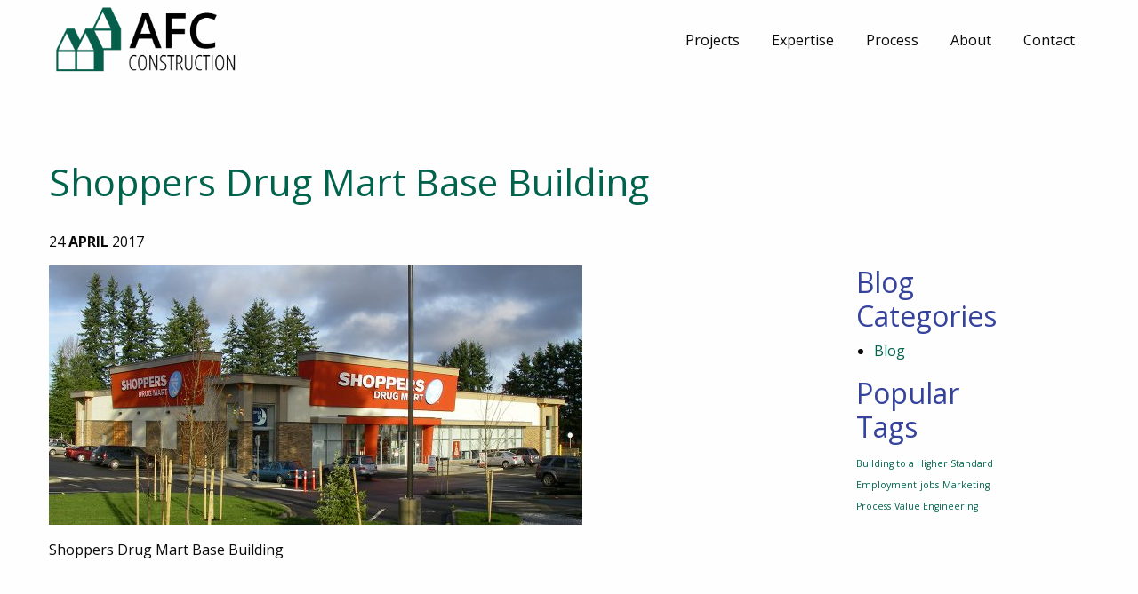

--- FILE ---
content_type: text/html; charset=UTF-8
request_url: http://www.afcconstruction.com/project/shoppers-drug-mart-base-building/imgp0324/
body_size: 8029
content:
<!DOCTYPE html>
<!--[if lt IE 7]>      <html class="no-js lt-ie9 lt-ie8 lt-ie7"> <![endif]-->
<!--[if IE 7]>         <html class="no-js lt-ie9 lt-ie8"> <![endif]-->
<!--[if IE 8]>         <html class="no-js lt-ie9"> <![endif]-->
<!--[if gt IE 8]><!--> <html class="no-js"> <!--<![endif]-->
<head>
	<meta charset="utf-8">
	<meta http-equiv="X-UA-Compatible" content="IE=edge">
	<title>Shoppers Drug Mart Base Building - AFC Construction</title>
	<meta name="viewport" content="width=device-width, initial-scale=1">

  <link rel="apple-touch-icon" sizes="180x180" href="http://www.afcconstruction.com/favicons/apple-touch-icon.png">
  <link rel="icon" type="image/png" sizes="32x32" href="http://www.afcconstruction.com/favicons/favicon-32x32.png">
  <link rel="icon" type="image/png" sizes="16x16" href="http://www.afcconstruction.com/favicons/favicon-16x16.png">
  <link rel="manifest" href="http://www.afcconstruction.com/favicons/manifest.json">
  <link rel="mask-icon" href="http://www.afcconstruction.com/favicons/safari-pinned-tab.svg" color="#00644d">
  <meta name="theme-color" content="#ffffff">

	<!--[if lt IE 9]><script src="http://www.afcconstruction.com/wp-content/themes/afc/js/html5shiv.js"></script><![endif]-->

	<meta name='robots' content='index, follow, max-image-preview:large, max-snippet:-1, max-video-preview:-1' />

	<!-- This site is optimized with the Yoast SEO plugin v24.2 - https://yoast.com/wordpress/plugins/seo/ -->
	<link rel="canonical" href="http://www.afcconstruction.com/project/shoppers-drug-mart-base-building/imgp0324/" />
	<meta property="og:locale" content="en_US" />
	<meta property="og:type" content="article" />
	<meta property="og:title" content="Shoppers Drug Mart Base Building - AFC Construction" />
	<meta property="og:description" content="Shoppers Drug Mart Base Building" />
	<meta property="og:url" content="http://www.afcconstruction.com/project/shoppers-drug-mart-base-building/imgp0324/" />
	<meta property="og:site_name" content="AFC Construction" />
	<meta property="article:modified_time" content="2017-05-18T18:30:07+00:00" />
	<meta property="og:image" content="http://www.afcconstruction.com/project/shoppers-drug-mart-base-building/imgp0324" />
	<meta property="og:image:width" content="1200" />
	<meta property="og:image:height" content="584" />
	<meta property="og:image:type" content="image/jpeg" />
	<meta name="twitter:card" content="summary_large_image" />
	<script type="application/ld+json" class="yoast-schema-graph">{"@context":"https://schema.org","@graph":[{"@type":"WebPage","@id":"http://www.afcconstruction.com/project/shoppers-drug-mart-base-building/imgp0324/","url":"http://www.afcconstruction.com/project/shoppers-drug-mart-base-building/imgp0324/","name":"Shoppers Drug Mart Base Building - AFC Construction","isPartOf":{"@id":"http://www.afcconstruction.com/#website"},"primaryImageOfPage":{"@id":"http://www.afcconstruction.com/project/shoppers-drug-mart-base-building/imgp0324/#primaryimage"},"image":{"@id":"http://www.afcconstruction.com/project/shoppers-drug-mart-base-building/imgp0324/#primaryimage"},"thumbnailUrl":"http://www.afcconstruction.com/wp-content/uploads/2017/03/IMGP0324.jpg","datePublished":"2017-04-24T23:57:06+00:00","dateModified":"2017-05-18T18:30:07+00:00","breadcrumb":{"@id":"http://www.afcconstruction.com/project/shoppers-drug-mart-base-building/imgp0324/#breadcrumb"},"inLanguage":"en-US","potentialAction":[{"@type":"ReadAction","target":["http://www.afcconstruction.com/project/shoppers-drug-mart-base-building/imgp0324/"]}]},{"@type":"ImageObject","inLanguage":"en-US","@id":"http://www.afcconstruction.com/project/shoppers-drug-mart-base-building/imgp0324/#primaryimage","url":"http://www.afcconstruction.com/wp-content/uploads/2017/03/IMGP0324.jpg","contentUrl":"http://www.afcconstruction.com/wp-content/uploads/2017/03/IMGP0324.jpg","width":1200,"height":584,"caption":"Shoppers Drug Mart Base Building"},{"@type":"BreadcrumbList","@id":"http://www.afcconstruction.com/project/shoppers-drug-mart-base-building/imgp0324/#breadcrumb","itemListElement":[{"@type":"ListItem","position":1,"name":"Home","item":"http://www.afcconstruction.com/"},{"@type":"ListItem","position":2,"name":"Shoppers Drug Mart Base Building","item":"http://www.afcconstruction.com/project/shoppers-drug-mart-base-building/"},{"@type":"ListItem","position":3,"name":"Shoppers Drug Mart Base Building"}]},{"@type":"WebSite","@id":"http://www.afcconstruction.com/#website","url":"http://www.afcconstruction.com/","name":"AFC Construction","description":"","potentialAction":[{"@type":"SearchAction","target":{"@type":"EntryPoint","urlTemplate":"http://www.afcconstruction.com/?s={search_term_string}"},"query-input":{"@type":"PropertyValueSpecification","valueRequired":true,"valueName":"search_term_string"}}],"inLanguage":"en-US"}]}</script>
	<!-- / Yoast SEO plugin. -->


<link rel="alternate" type="application/rss+xml" title="AFC Construction &raquo; Shoppers Drug Mart Base Building Comments Feed" href="http://www.afcconstruction.com/project/shoppers-drug-mart-base-building/imgp0324/feed/" />
<link rel='stylesheet' id='wp-block-library-css' href='http://www.afcconstruction.com/wp-includes/css/dist/block-library/style.min.css?ver=6.5.7' type='text/css' media='all' />
<style id='classic-theme-styles-inline-css' type='text/css'>
/*! This file is auto-generated */
.wp-block-button__link{color:#fff;background-color:#32373c;border-radius:9999px;box-shadow:none;text-decoration:none;padding:calc(.667em + 2px) calc(1.333em + 2px);font-size:1.125em}.wp-block-file__button{background:#32373c;color:#fff;text-decoration:none}
</style>
<style id='global-styles-inline-css' type='text/css'>
body{--wp--preset--color--black: #000000;--wp--preset--color--cyan-bluish-gray: #abb8c3;--wp--preset--color--white: #ffffff;--wp--preset--color--pale-pink: #f78da7;--wp--preset--color--vivid-red: #cf2e2e;--wp--preset--color--luminous-vivid-orange: #ff6900;--wp--preset--color--luminous-vivid-amber: #fcb900;--wp--preset--color--light-green-cyan: #7bdcb5;--wp--preset--color--vivid-green-cyan: #00d084;--wp--preset--color--pale-cyan-blue: #8ed1fc;--wp--preset--color--vivid-cyan-blue: #0693e3;--wp--preset--color--vivid-purple: #9b51e0;--wp--preset--gradient--vivid-cyan-blue-to-vivid-purple: linear-gradient(135deg,rgba(6,147,227,1) 0%,rgb(155,81,224) 100%);--wp--preset--gradient--light-green-cyan-to-vivid-green-cyan: linear-gradient(135deg,rgb(122,220,180) 0%,rgb(0,208,130) 100%);--wp--preset--gradient--luminous-vivid-amber-to-luminous-vivid-orange: linear-gradient(135deg,rgba(252,185,0,1) 0%,rgba(255,105,0,1) 100%);--wp--preset--gradient--luminous-vivid-orange-to-vivid-red: linear-gradient(135deg,rgba(255,105,0,1) 0%,rgb(207,46,46) 100%);--wp--preset--gradient--very-light-gray-to-cyan-bluish-gray: linear-gradient(135deg,rgb(238,238,238) 0%,rgb(169,184,195) 100%);--wp--preset--gradient--cool-to-warm-spectrum: linear-gradient(135deg,rgb(74,234,220) 0%,rgb(151,120,209) 20%,rgb(207,42,186) 40%,rgb(238,44,130) 60%,rgb(251,105,98) 80%,rgb(254,248,76) 100%);--wp--preset--gradient--blush-light-purple: linear-gradient(135deg,rgb(255,206,236) 0%,rgb(152,150,240) 100%);--wp--preset--gradient--blush-bordeaux: linear-gradient(135deg,rgb(254,205,165) 0%,rgb(254,45,45) 50%,rgb(107,0,62) 100%);--wp--preset--gradient--luminous-dusk: linear-gradient(135deg,rgb(255,203,112) 0%,rgb(199,81,192) 50%,rgb(65,88,208) 100%);--wp--preset--gradient--pale-ocean: linear-gradient(135deg,rgb(255,245,203) 0%,rgb(182,227,212) 50%,rgb(51,167,181) 100%);--wp--preset--gradient--electric-grass: linear-gradient(135deg,rgb(202,248,128) 0%,rgb(113,206,126) 100%);--wp--preset--gradient--midnight: linear-gradient(135deg,rgb(2,3,129) 0%,rgb(40,116,252) 100%);--wp--preset--font-size--small: 13px;--wp--preset--font-size--medium: 20px;--wp--preset--font-size--large: 36px;--wp--preset--font-size--x-large: 42px;--wp--preset--spacing--20: 0.44rem;--wp--preset--spacing--30: 0.67rem;--wp--preset--spacing--40: 1rem;--wp--preset--spacing--50: 1.5rem;--wp--preset--spacing--60: 2.25rem;--wp--preset--spacing--70: 3.38rem;--wp--preset--spacing--80: 5.06rem;--wp--preset--shadow--natural: 6px 6px 9px rgba(0, 0, 0, 0.2);--wp--preset--shadow--deep: 12px 12px 50px rgba(0, 0, 0, 0.4);--wp--preset--shadow--sharp: 6px 6px 0px rgba(0, 0, 0, 0.2);--wp--preset--shadow--outlined: 6px 6px 0px -3px rgba(255, 255, 255, 1), 6px 6px rgba(0, 0, 0, 1);--wp--preset--shadow--crisp: 6px 6px 0px rgba(0, 0, 0, 1);}:where(.is-layout-flex){gap: 0.5em;}:where(.is-layout-grid){gap: 0.5em;}body .is-layout-flex{display: flex;}body .is-layout-flex{flex-wrap: wrap;align-items: center;}body .is-layout-flex > *{margin: 0;}body .is-layout-grid{display: grid;}body .is-layout-grid > *{margin: 0;}:where(.wp-block-columns.is-layout-flex){gap: 2em;}:where(.wp-block-columns.is-layout-grid){gap: 2em;}:where(.wp-block-post-template.is-layout-flex){gap: 1.25em;}:where(.wp-block-post-template.is-layout-grid){gap: 1.25em;}.has-black-color{color: var(--wp--preset--color--black) !important;}.has-cyan-bluish-gray-color{color: var(--wp--preset--color--cyan-bluish-gray) !important;}.has-white-color{color: var(--wp--preset--color--white) !important;}.has-pale-pink-color{color: var(--wp--preset--color--pale-pink) !important;}.has-vivid-red-color{color: var(--wp--preset--color--vivid-red) !important;}.has-luminous-vivid-orange-color{color: var(--wp--preset--color--luminous-vivid-orange) !important;}.has-luminous-vivid-amber-color{color: var(--wp--preset--color--luminous-vivid-amber) !important;}.has-light-green-cyan-color{color: var(--wp--preset--color--light-green-cyan) !important;}.has-vivid-green-cyan-color{color: var(--wp--preset--color--vivid-green-cyan) !important;}.has-pale-cyan-blue-color{color: var(--wp--preset--color--pale-cyan-blue) !important;}.has-vivid-cyan-blue-color{color: var(--wp--preset--color--vivid-cyan-blue) !important;}.has-vivid-purple-color{color: var(--wp--preset--color--vivid-purple) !important;}.has-black-background-color{background-color: var(--wp--preset--color--black) !important;}.has-cyan-bluish-gray-background-color{background-color: var(--wp--preset--color--cyan-bluish-gray) !important;}.has-white-background-color{background-color: var(--wp--preset--color--white) !important;}.has-pale-pink-background-color{background-color: var(--wp--preset--color--pale-pink) !important;}.has-vivid-red-background-color{background-color: var(--wp--preset--color--vivid-red) !important;}.has-luminous-vivid-orange-background-color{background-color: var(--wp--preset--color--luminous-vivid-orange) !important;}.has-luminous-vivid-amber-background-color{background-color: var(--wp--preset--color--luminous-vivid-amber) !important;}.has-light-green-cyan-background-color{background-color: var(--wp--preset--color--light-green-cyan) !important;}.has-vivid-green-cyan-background-color{background-color: var(--wp--preset--color--vivid-green-cyan) !important;}.has-pale-cyan-blue-background-color{background-color: var(--wp--preset--color--pale-cyan-blue) !important;}.has-vivid-cyan-blue-background-color{background-color: var(--wp--preset--color--vivid-cyan-blue) !important;}.has-vivid-purple-background-color{background-color: var(--wp--preset--color--vivid-purple) !important;}.has-black-border-color{border-color: var(--wp--preset--color--black) !important;}.has-cyan-bluish-gray-border-color{border-color: var(--wp--preset--color--cyan-bluish-gray) !important;}.has-white-border-color{border-color: var(--wp--preset--color--white) !important;}.has-pale-pink-border-color{border-color: var(--wp--preset--color--pale-pink) !important;}.has-vivid-red-border-color{border-color: var(--wp--preset--color--vivid-red) !important;}.has-luminous-vivid-orange-border-color{border-color: var(--wp--preset--color--luminous-vivid-orange) !important;}.has-luminous-vivid-amber-border-color{border-color: var(--wp--preset--color--luminous-vivid-amber) !important;}.has-light-green-cyan-border-color{border-color: var(--wp--preset--color--light-green-cyan) !important;}.has-vivid-green-cyan-border-color{border-color: var(--wp--preset--color--vivid-green-cyan) !important;}.has-pale-cyan-blue-border-color{border-color: var(--wp--preset--color--pale-cyan-blue) !important;}.has-vivid-cyan-blue-border-color{border-color: var(--wp--preset--color--vivid-cyan-blue) !important;}.has-vivid-purple-border-color{border-color: var(--wp--preset--color--vivid-purple) !important;}.has-vivid-cyan-blue-to-vivid-purple-gradient-background{background: var(--wp--preset--gradient--vivid-cyan-blue-to-vivid-purple) !important;}.has-light-green-cyan-to-vivid-green-cyan-gradient-background{background: var(--wp--preset--gradient--light-green-cyan-to-vivid-green-cyan) !important;}.has-luminous-vivid-amber-to-luminous-vivid-orange-gradient-background{background: var(--wp--preset--gradient--luminous-vivid-amber-to-luminous-vivid-orange) !important;}.has-luminous-vivid-orange-to-vivid-red-gradient-background{background: var(--wp--preset--gradient--luminous-vivid-orange-to-vivid-red) !important;}.has-very-light-gray-to-cyan-bluish-gray-gradient-background{background: var(--wp--preset--gradient--very-light-gray-to-cyan-bluish-gray) !important;}.has-cool-to-warm-spectrum-gradient-background{background: var(--wp--preset--gradient--cool-to-warm-spectrum) !important;}.has-blush-light-purple-gradient-background{background: var(--wp--preset--gradient--blush-light-purple) !important;}.has-blush-bordeaux-gradient-background{background: var(--wp--preset--gradient--blush-bordeaux) !important;}.has-luminous-dusk-gradient-background{background: var(--wp--preset--gradient--luminous-dusk) !important;}.has-pale-ocean-gradient-background{background: var(--wp--preset--gradient--pale-ocean) !important;}.has-electric-grass-gradient-background{background: var(--wp--preset--gradient--electric-grass) !important;}.has-midnight-gradient-background{background: var(--wp--preset--gradient--midnight) !important;}.has-small-font-size{font-size: var(--wp--preset--font-size--small) !important;}.has-medium-font-size{font-size: var(--wp--preset--font-size--medium) !important;}.has-large-font-size{font-size: var(--wp--preset--font-size--large) !important;}.has-x-large-font-size{font-size: var(--wp--preset--font-size--x-large) !important;}
.wp-block-navigation a:where(:not(.wp-element-button)){color: inherit;}
:where(.wp-block-post-template.is-layout-flex){gap: 1.25em;}:where(.wp-block-post-template.is-layout-grid){gap: 1.25em;}
:where(.wp-block-columns.is-layout-flex){gap: 2em;}:where(.wp-block-columns.is-layout-grid){gap: 2em;}
.wp-block-pullquote{font-size: 1.5em;line-height: 1.6;}
</style>
<link rel='stylesheet' id='contact-form-7-css' href='http://www.afcconstruction.com/wp-content/plugins/contact-form-7/includes/css/styles.css?ver=5.3' type='text/css' media='all' />
<link rel='stylesheet' id='site-style-css' href='http://www.afcconstruction.com/wp-content/themes/afc/style.css?ver=1495582259' type='text/css' media='all' />
<script type="text/javascript" src="http://www.afcconstruction.com/wp-includes/js/jquery/jquery.min.js?ver=3.7.1" id="jquery-core-js"></script>
<script type="text/javascript" src="http://www.afcconstruction.com/wp-includes/js/jquery/jquery-migrate.min.js?ver=3.4.1" id="jquery-migrate-js"></script>
<link rel="https://api.w.org/" href="http://www.afcconstruction.com/wp-json/" /><link rel="alternate" type="application/json" href="http://www.afcconstruction.com/wp-json/wp/v2/media/1100" /><link rel="EditURI" type="application/rsd+xml" title="RSD" href="http://www.afcconstruction.com/xmlrpc.php?rsd" />
<meta name="generator" content="WordPress 6.5.7" />
<link rel='shortlink' href='http://www.afcconstruction.com/?p=1100' />

  <!-- BEGIN Google Analytics Tracking Code -->
  <script type="text/javascript">
    var _gaq = _gaq || [];
    _gaq.push(['_setAccount', 'UA-16472645-1']);
    _gaq.push(['_trackPageview']);

    (function() {
      var ga = document.createElement('script'); ga.type = 'text/javascript'; ga.async = true;
      ga.src = ('https:' == document.location.protocol ? 'https://ssl' : 'http://www') + '.google-analytics.com/ga.js';
      var s = document.getElementsByTagName('script')[0]; s.parentNode.insertBefore(ga, s);
    })();
  </script>
  <!-- END Google Analytics Tracking Code -->

</head>
<body class="attachment attachment-template-default single single-attachment postid-1100 attachmentid-1100 attachment-jpeg attachment-imgp0324">
  <!--[if lt IE 9]>
    <div class="browsehappy" style="background-color: #B71C1C; color: white; position:fixed; top: 0; left:0; width: 100%; padding:10px; text-align:center; font-family: sans-serif;" onclick="this.style.display='none';">You are using an <strong>outdated</strong> browser. Please <a href="http://browsehappy.com/" target="_blank" style="color: #64B5F6;">upgrade your browser</a> to improve your experience.</div>
    <![endif]-->
    <div id="page_top"></div>
    <header id="site_header">
      <div class="row header_upper">
        <div class="small-6 large-3 columns">
          <a href="http://www.afcconstruction.com" id="logo_link" ><img class="site_logo" src="http://www.afcconstruction.com/wp-content/themes/afc/images/afc-logo-notag-1200.png" alt="AFC Construction"></a>
        </div><!-- .columns -->
        <div class="small-6 columns hide-for-large text-right">
          <button id="mobile_nav_toggle"><i class="fa fa-bars"></i></button>
        </div><!-- .columns -->
        <div class="large-9 columns show-for-large">
          <nav id="header_navigation" class="site-navigation">
            <ul id="menu-main-menu" class="menu"><li id="menu-item-119" class="menu-item menu-item-type-post_type menu-item-object-page menu-item-119"><a href="http://www.afcconstruction.com/projects/">Projects</a></li>
<li id="menu-item-116" class="menu-item menu-item-type-custom menu-item-object-custom menu-item-has-children menu-item-116"><a>Expertise</a>
<ul class="sub-menu">
	<li id="menu-item-117" class="menu-item menu-item-type-post_type menu-item-object-page menu-item-117"><a href="http://www.afcconstruction.com/expertise-building-types/">Building Types</a></li>
	<li id="menu-item-118" class="menu-item menu-item-type-post_type menu-item-object-page menu-item-118"><a href="http://www.afcconstruction.com/expertise-services/">Services</a></li>
</ul>
</li>
<li id="menu-item-120" class="menu-item menu-item-type-post_type menu-item-object-page menu-item-120"><a href="http://www.afcconstruction.com/process/">Process</a></li>
<li id="menu-item-124" class="menu-item menu-item-type-custom menu-item-object-custom menu-item-has-children menu-item-124"><a>About</a>
<ul class="sub-menu">
	<li id="menu-item-125" class="menu-item menu-item-type-post_type menu-item-object-page menu-item-125"><a href="http://www.afcconstruction.com/culture/">Culture</a></li>
	<li id="menu-item-2034" class="menu-item menu-item-type-post_type menu-item-object-page menu-item-2034"><a href="http://www.afcconstruction.com/team-2/">Team</a></li>
</ul>
</li>
<li id="menu-item-129" class="menu-item menu-item-type-post_type menu-item-object-page menu-item-129"><a href="http://www.afcconstruction.com/contact/">Contact</a></li>
</ul>          </nav>
        </div><!-- .columns -->
      </div><!-- .row -->
      <div class="row collapse hide-for-large">
        <div class="small-12 columns hide-for-large">
          <nav id="mobile_quick_navigation" class="site-navigation">
            <ul class="menu">
            <li class="menu-item"><a href="tel:250.897.1789"><i class="fa fa-phone-square"></i></a></li>
              <li class="menu-item"><a href="mailto:info@afcconstruction.com"><i class="fa fa-envelope-square"></i></a></li>
              <li class="menu-item"><a href="http://www.afcconstruction.com/contact/"><i class="fa fa-pencil-square"></i></a></li>
            </ul>
          </nav>
        </div><!-- .columns -->
      </div><!-- .row -->
      <div class="row collapse hide-for-large">
        <div class="small-12 columns">
         <nav id="mobile_main_navigation" class="site-navigation">
          <button id="mobile_nav_close"><i class="fa fa-close"></i></button>
          <ul id="menu-main-menu-1" class="menu"><li class="menu-item menu-item-type-post_type menu-item-object-page menu-item-119"><a href="http://www.afcconstruction.com/projects/">Projects</a></li>
<li class="menu-item menu-item-type-custom menu-item-object-custom menu-item-has-children menu-item-116"><a>Expertise</a>
<ul class="sub-menu">
	<li class="menu-item menu-item-type-post_type menu-item-object-page menu-item-117"><a href="http://www.afcconstruction.com/expertise-building-types/">Building Types</a></li>
	<li class="menu-item menu-item-type-post_type menu-item-object-page menu-item-118"><a href="http://www.afcconstruction.com/expertise-services/">Services</a></li>
</ul>
</li>
<li class="menu-item menu-item-type-post_type menu-item-object-page menu-item-120"><a href="http://www.afcconstruction.com/process/">Process</a></li>
<li class="menu-item menu-item-type-custom menu-item-object-custom menu-item-has-children menu-item-124"><a>About</a>
<ul class="sub-menu">
	<li class="menu-item menu-item-type-post_type menu-item-object-page menu-item-125"><a href="http://www.afcconstruction.com/culture/">Culture</a></li>
	<li class="menu-item menu-item-type-post_type menu-item-object-page menu-item-2034"><a href="http://www.afcconstruction.com/team-2/">Team</a></li>
</ul>
</li>
<li class="menu-item menu-item-type-post_type menu-item-object-page menu-item-129"><a href="http://www.afcconstruction.com/contact/">Contact</a></li>
</ul>        </nav>
      </div><!-- .columns -->
    </div><!-- .row -->
  </header>
<main class="page_content single_post_page">
 <article id="post-1100" class="post-1100 attachment type-attachment status-inherit hentry" > 
     <header class="post-header">
       <div class="row">
        
        <div class="small-12 post_banner_image">
                  </div>

         <div class="small-12 columns">
          <h1>Shoppers Drug Mart Base Building</h1>
          <div class="post_date">
                                                24 <strong>APRIL</strong> 2017          </div>
        </div><!-- .columns -->
      </div><!-- .row -->
    </header>
    <div class="row">

      <section class="layout-section the_content single_post small-12 large-8 columns">
        
          <div class="row columns ">
            <p class="attachment"><a href='http://www.afcconstruction.com/wp-content/uploads/2017/03/IMGP0324.jpg'><img fetchpriority="high" decoding="async" width="600" height="292" src="http://www.afcconstruction.com/wp-content/uploads/2017/03/IMGP0324-600x292.jpg" class="attachment-medium size-medium" alt="Shoppers Drug Mart Base Building" srcset="http://www.afcconstruction.com/wp-content/uploads/2017/03/IMGP0324-600x292.jpg 600w, http://www.afcconstruction.com/wp-content/uploads/2017/03/IMGP0324-768x374.jpg 768w, http://www.afcconstruction.com/wp-content/uploads/2017/03/IMGP0324.jpg 1200w" sizes="(max-width: 600px) 100vw, 600px" /></a></p>
<p>Shoppers Drug Mart Base Building</p>
          </div><!-- .columns -->
       
                </section>

      <div class="small-4 columns">
        <div class="large-6 columns large-centered">
          
<aside class="secondary-content">
  <section id="categories-2" class="widget widget_categories"><h3 class="widget-title">Blog Categories</h3>
			<ul>
					<li class="cat-item cat-item-25"><a href="http://www.afcconstruction.com/category/blog/">Blog</a>
</li>
			</ul>

			</section><section id="tag_cloud-2" class="widget widget_tag_cloud"><h3 class="widget-title">Popular Tags</h3><div class="tagcloud"><a href="http://www.afcconstruction.com/tag/building-to-a-higher-standard/" class="tag-cloud-link tag-link-53 tag-link-position-1" style="font-size: 8pt;" aria-label="Building to a Higher Standard (1 item)">Building to a Higher Standard</a>
<a href="http://www.afcconstruction.com/tag/employment/" class="tag-cloud-link tag-link-55 tag-link-position-2" style="font-size: 8pt;" aria-label="Employment (1 item)">Employment</a>
<a href="http://www.afcconstruction.com/tag/jobs/" class="tag-cloud-link tag-link-56 tag-link-position-3" style="font-size: 8pt;" aria-label="jobs (1 item)">jobs</a>
<a href="http://www.afcconstruction.com/tag/marketing/" class="tag-cloud-link tag-link-52 tag-link-position-4" style="font-size: 8pt;" aria-label="Marketing (1 item)">Marketing</a>
<a href="http://www.afcconstruction.com/tag/process/" class="tag-cloud-link tag-link-54 tag-link-position-5" style="font-size: 8pt;" aria-label="Process (1 item)">Process</a>
<a href="http://www.afcconstruction.com/tag/value-engineering/" class="tag-cloud-link tag-link-51 tag-link-position-6" style="font-size: 8pt;" aria-label="Value Engineering (1 item)">Value Engineering</a></div>
</section></aside>
 
        </div>
      </div>

    </div>

  </article>

</main>
	<footer id="site_footer">
    <div class="row">
      <div class="small-12 medium-4 columns">
       <h5><strong>AFC Construction</strong></h5>
       <p>#111, 2459 Cousins Avenue, Courtenay, BC, Canada, V9N 3N6</p>
       <p>
        <a title="Send Us An Email" href="mailto:info@afcconstruction.com"><i class="fa fa-fw fa-envelope"></i>&nbsp;info@afcconstruction.com</a><br>
        <a title="Give Us A Call" href="tel:250.897.1789"><i class="fa fa-fw fa-phone"></i>&nbsp;250.897.1789</a>      </p>
     </div><!-- .columns -->
     <div class="small-12 medium-4 columns">
       <h5>Get In Touch</h5>
       <p>Subscribe to our quartly newsletter for updates on our latest projects.</p>
       <form>
         <div class="input-group">
           <input type="email" class="input-group-field" placeholder="Your Email Address..." title="Newsletter Sign Up" />
           <div class="input-group-button">
             <input type="submit" class="button postfix" value="Subscribe" />
           </div>
         </div>
       </form>
     </div><!-- .columns -->
     <div class="small-12 medium-4 columns">
       <ul class="social-button-list"><li><a class="social-button" href="https://www.facebook.com/afcconstruction-102698731659118" title="Follow Us On Facebook" target="_blank"><i class="fa fa-fw fa-facebook-official"></i></a></li><li><a class="social-button" href="https://www.linkedin.com/company/afc-construction-ltd" title="Follow Us On LinkedIn" target="_blank"><i class="fa fa-fw fa-linkedin"></i></a></li><li><a class="social-button" href="https://www.instagram.com/afc.construction/" title="Follow Us On Instagram" target="_blank"><i class="fa fa-fw fa-instagram"></i></a></li></ul>       <nav id="footer_navigation" class="site-navigation">
         <ul id="menu-footer-menu" class="menu"><li id="menu-item-1619" class="menu-item menu-item-type-post_type menu-item-object-page menu-item-home menu-item-1619"><a href="http://www.afcconstruction.com/">Home</a></li>
<li id="menu-item-1620" class="menu-item menu-item-type-post_type menu-item-object-page menu-item-1620"><a href="http://www.afcconstruction.com/projects/">Projects</a></li>
<li id="menu-item-1622" class="menu-item menu-item-type-post_type menu-item-object-page menu-item-1622"><a href="http://www.afcconstruction.com/expertise-services/">Services</a></li>
<li id="menu-item-1623" class="menu-item menu-item-type-post_type menu-item-object-page menu-item-1623"><a href="http://www.afcconstruction.com/expertise-building-types/">Building Types</a></li>
<li id="menu-item-1621" class="menu-item menu-item-type-post_type menu-item-object-page menu-item-1621"><a href="http://www.afcconstruction.com/process/">Process</a></li>
<li id="menu-item-1625" class="menu-item menu-item-type-post_type menu-item-object-page menu-item-1625"><a href="http://www.afcconstruction.com/culture/">Culture</a></li>
<li id="menu-item-2035" class="menu-item menu-item-type-post_type menu-item-object-page menu-item-2035"><a href="http://www.afcconstruction.com/team-2/">Team</a></li>
<li id="menu-item-1624" class="menu-item menu-item-type-post_type menu-item-object-page menu-item-1624"><a href="http://www.afcconstruction.com/contact/">Contact</a></li>
</ul>       </nav>
     </div><!-- .columns -->
   </div><!-- .row -->
   <div class="row">
    <div class="small-12 columns text-center">
      <small>&copy;&nbsp;2026&nbsp;AFC Construction</small>
    </div><!-- .columns -->
  </div><!-- .row -->
  <div id="back_to_top">TOP<br><i class="fa fa-angle-up fa-2x"></i></div>
</footer>
<script type="text/javascript" id="contact-form-7-js-extra">
/* <![CDATA[ */
var wpcf7 = {"apiSettings":{"root":"http:\/\/www.afcconstruction.com\/wp-json\/contact-form-7\/v1","namespace":"contact-form-7\/v1"}};
/* ]]> */
</script>
<script type="text/javascript" src="http://www.afcconstruction.com/wp-content/plugins/contact-form-7/includes/js/scripts.js?ver=5.3" id="contact-form-7-js"></script>
<script type="text/javascript" src="http://www.afcconstruction.com/wp-content/themes/afc/js/site.js?ver=1495582279" id="site-js-js"></script>
</body>
</html>
